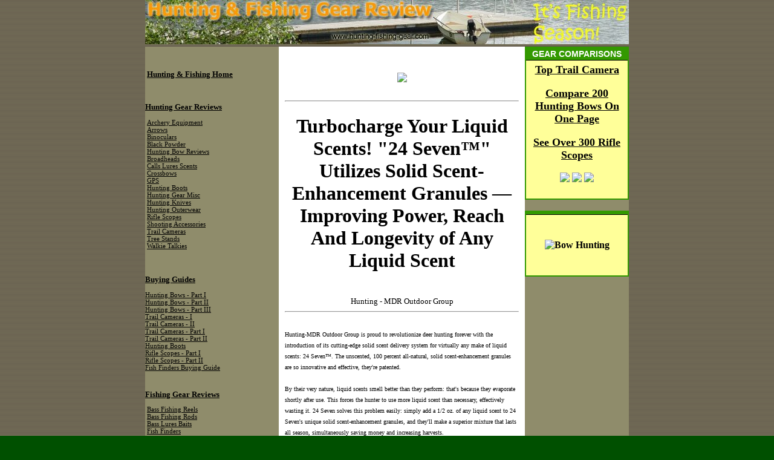

--- FILE ---
content_type: text/html; charset=windows-1250
request_url: http://hunting-fishing-gear.com/article-display/1549.html
body_size: 3246
content:
<!DOCTYPE html>
<html>
<head>
<!-- Google tag (gtag.js) -->
<script async src="https://www.googletagmanager.com/gtag/js?id=G-1B4K8YHKE3"></script>
<script>
  window.dataLayer = window.dataLayer || [];
  function gtag(){dataLayer.push(arguments);}
  gtag('js', new Date());

  gtag('config', 'G-1B4K8YHKE3');
</script>
  <title>Turbocharge Your Liquid Scents! &quot;24 Seven™&quot; Utilizes Solid Scent-Enhancement Granules — Improving Power, Reach And Longevity of Any Liquid Scent</title>
  <meta name="description" content="Turbocharge Your Liquid Scents! &quot;24 Seven™&quot; Utilizes Solid Scent-Enhancement Granules — Improving Power, Reach And Longevity of Any Liquid Scent">
  <meta name="keywords" content="Turbocharge Your Liquid Scents! &quot;24 Seven™&quot; Utilizes Solid Scent-Enhancement Granules — Improving Power, Reach And Longevity of Any Liquid Scent">
  <link rel="StyleSheet" type="text/css" href="/scripts/style.css">


</head>
<body bgcolor="#005000" background="http://hunting-fishing-gear.com/bg.gif" topmargin="0">
  <center>
    <a href="/"><img src="/hfgmast.jpg" alt="Online reviews of hunting gear and fishing gear including user reviews of rifle scopes, hunting boots, trail cameras and hunting bows." border="0"></a>
  </center>
  <table align="center" border="0" cellpadding="0" cellspacing="0" width="800">
    <tr>
      <td bgcolor="#CCCCCC"></td>
      <td valign="top" width="480" bgcolor="#FFFFFF" rowspan="2" style="padding:10px;">
        <p><br></p>
        <center>
          <img src="/dbpix/24-l.jpg">
        </center><br>
        <hr>
        <h1><font face="Verdana" size="2"></font></h1>
        <center>
          <h1><b>Turbocharge Your Liquid Scents! &quot;24 Seven™&quot; Utilizes Solid Scent-Enhancement Granules — Improving Power, Reach And Longevity of Any Liquid Scent</b></h1>
        </center><font face="Verdana" size="2"><br>
        <font face="Verdana" size="2"></font></font>
        <center>
          <font face="Verdana" size="2"><font face="Verdana" size="2">Hunting - MDR Outdoor Group</font></font>
        </center>
        <hr>
        <font face="Verdana" size="2"><br>
        <font face="Verdana" size="1">Hunting-MDR Outdoor Group is proud to revolutionize deer hunting forever with the introduction of its cutting-edge solid scent delivery system for virtually any make of liquid scents: 24 Seven™. The unscented, 100 percent all-natural, solid scent-enhancement granules are so innovative and effective, they're patented.<br>
        <br>
        By their very nature, liquid scents smell better than they perform: that's because they evaporate shortly after use. This forces the hunter to use more liquid scent than necessary, effectively wasting it. 24 Seven solves this problem easily: simply add a 1/2 oz. of any liquid scent to 24 Seven's unique solid scent-enhancement granules, and they'll make a superior mixture that lasts all season, simultaneously saving money and increasing harvests.<br>
        <br>
        Once the liquid scent is impregnated into the 24 Seven granules, it's easy to shake them out, like salt, onto the ground, where they time-release the scent for days. 24 Seven granules won't dry out, and are effective in any weather.<br>
        <br>
        24 Seven works with any liquid deer estrus, buck, cover, food or curiosity scent, improving its effectiveness; there's no need to abandon a favorite brand. With 24 Seven, whichever scent you like will simply work better and longer.<br>
        <br>
        24 Seven comes in a convenient, ten-ounce dispenser bottle, complete with cap and shaker-top. Plus, it is so effective, it's backed with a 100 percent money-back guarantee.<br>
        <br>
        For more information about 24 Seven, contact: MDR Outdoor Group at 122 Beahm Crest, Dept. P, Evans City, PA 16033 • Phone: (888) 648-3718 • Fax (724) 538-5048 • Or visit www.mdroutdoorgroup.com</font><br>
        <br>
        <br>
        <br>
        <img src="http://clickserve.cc-dt.com/link/tplimage?lid=41000000018771473&pubid=21000000000040002" border="0" alt="Archery"></font>
      </td>
      <td valign="top" width="200" bgcolor="#8F8C6B" rowspan="2">
        <div class="box">
          <div class="header">
            Gear Comparisons
          </div>
          <div class="innerbox">
            <a class="gearlinks" title="Trail Cameras" href="/article-display.php3?ID=2007" rel="nofollow">Top Trail Camera</a><br>
            <br>
            <a class="gearlinks" title="Hunting Bows" href="/article-display.php3?ID=2006" rel="nofollow">Compare 200 Hunting Bows On One Page</a><br>
            <br>
            <a class="gearlinks" title="Rifle Scopes" href="/article-display.php3?ID=2028" rel="nofollow">See Over 300 Rifle Scopes</a><br>
            <br>
            <center>
              <img src="/dbpix/hbow-ss.jpg"> <img src="/dbpix/trailcamera0707-ss.jpg"> <img src="/dbpix/rscope-ss.jpg"><br>
              <br>
            </center><b></b>
          </div>
        </div><b><br></b>
        <div class="box">
          <b></b>
          <div class="header">
            <b></b>
          </div>
          <div class="innerbox">
            <b>
            <script type="text/javascript">

            <!--
            google_ad_client = "pub-0653195128188370";
            google_ad_width = 160;
            google_ad_height = 600;
            google_ad_format = "160x600_as";
            google_ad_type = "text_image";
            google_ad_channel = "";
            google_color_border = "FFFFFF";
            google_color_bg = "FFFFFF";
            google_color_link = "000000";
            google_color_text = "000000";
            google_color_url = "FFFFFF";
            //-->
            </script> 
            <br>
            <br>
            <img src="http://clickserve.cc-dt.com/link/tplimage?lid=41000000018772230&pubid=21000000000040002" border="0" alt="Bow Hunting"><br>
            <br>
            <br></b>
          </div><b></b>
        </div>
      </td>
    </tr>
    <tr>
      <td valign="top" width="300" bgcolor="#8F8C6B" rowspan="1">
        <br>
        <br>
        <font size="2" color="black">&nbsp;<a href="/"><b><u>Hunting &amp; Fishing Home</u></b></a><br></font><br>
        &nbsp;&nbsp;<br>
        <font size="2" face="Verdana"><b><u>Hunting Gear Reviews</u></b></font><br>
        <p>&nbsp;<a href="/results-reader-reviews/Archery%20Equipment">Archery Equipment</a><br>
        &nbsp;<a href="/results-reader-reviews/Arrows">Arrows</a><br>
        &nbsp;<a href="/results-reader-reviews/Binoculars">Binoculars</a><br>
        &nbsp;<a href="/results-reader-reviews/Black%20Powder">Black Powder</a><br>
        &nbsp;<a href="/results-reader-reviews/Bows">Hunting Bow Reviews</a><br>
        &nbsp;<a href="/results-reader-reviews/Broadheads">Broadheads</a><br>
        &nbsp;<a href="/results-reader-reviews/Calls%20Lures%20Scents">Calls Lures Scents</a><br>
        &nbsp;<a href="/results-reader-reviews/Crossbows">Crossbows</a><br>
        &nbsp;<a href="/results-reader-reviews/GPS">GPS</a><br>
        &nbsp;<a href="/results-reader-reviews/Hunting%20Boots">Hunting Boots</a><br>
        &nbsp;<a href="/results-reader-reviews/Hunting%20Gear%20Misc">Hunting Gear Misc</a><br>
        &nbsp;<a href="/results-reader-reviews/Hunting%20Knives">Hunting Knives</a><br>
        &nbsp;<a href="/results-reader-reviews/Hunting%20Outerwear">Hunting Outerwear</a><br>
        &nbsp;<a href="/results-reader-reviews/Rifle%20Scopes">Rifle Scopes</a><br>
        &nbsp;<a href="/results-reader-reviews/Shooting%20Accessories">Shooting Accessories</a><br>
        &nbsp;<a href="/results-reader-reviews/Trail%20Cameras">Trail Cameras</a><br>
        &nbsp;<a href="/results-reader-reviews/Tree%20Stands">Tree Stands</a><br>
        &nbsp;<a href="/results-reader-reviews/Walkie%20Talkies">Walkie Talkies</a><br>
        <br></p>&nbsp;&nbsp;<br>
        <font size="2" face="Verdana"><b><u>Buying Guides</u></b></font><br>
        <p><a href="/article-display/1993.html">Hunting Bows - Part I</a><br>
        <a href="/article-display/2059.html">Hunting Bows - Part II</a><br>
        <a href="/article-display/2060.html">Hunting Bows - Part III</a><br>
        <a href="/article-display/1996.html">Trail Cameras - I</a><br>
        <a href="/article-display/2063.html">Trail Cameras - II</a><br>
        <a href="/article-display/2055.html">Trail Cameras - Part I</a><br>
        <a href="/article-display/2056.html">Trail Cameras - Part II</a><br>
        <a href="/article-display/2012.html">Hunting Boots</a><br>
        <a href="/article-display/2049.html">Rifle Scopes - Part I</a><br>
        <a href="/article-display/2050.html">Rifle Scopes - Part II</a><br>
        <a href="/article-display/2090.html">Fish Finders Buying Guide</a><br></p><br>
        <font size="2" face="Verdana"><b><u>Fishing Gear Reviews</u></b></font><br>
        <p>&nbsp;<a href="/results-reader-reviews/Bass%20Fishing%20Reels">Bass Fishing Reels</a><br>
        &nbsp;<a href="/results-reader-reviews/Bass%20Fishing%20Rods">Bass Fishing Rods</a><br>
        &nbsp;<a href="/results-reader-reviews/Bass%20Lures%20Baits">Bass Lures Baits</a><br>
        &nbsp;<a href="/results-reader-reviews/Fish%20Finders">Fish Finders</a><br>
        &nbsp;<a href="/results-reader-reviews/Fishing%20Line">Fishing Line</a><br>
        &nbsp;<a href="/results-reader-reviews/Fishing%20Lures">Fishing Lures</a><br>
        &nbsp;<a href="/results-reader-reviews/Fishing%20Misc%20Equip">Fishing Misc Equip</a><br>
        &nbsp;<a href="/results-reader-reviews/Fishing%20Reels">Fishing Reels Reviews</a><br>
        &nbsp;<a href="/results-reader-reviews/Fishing%20Rods">Fishing Rods Reviews</a><br>
        &nbsp;<a href="/results-reader-reviews/Fishing%20Tackle">Fishing Tackle</a><br>
        &nbsp;<a href="/results-reader-reviews/Rain%20Gear">Rain Gear</a><br></p><br>
        <br>
        <br>
        <font size="1" color="black">&nbsp;<a href="/article-display/2057.html">Privacy Policy</a><br></font><br>
        <font size="1" face="Arial"><b>Copyright 2007 All Rights Reserved</b></font><br>
        <font size="1" color="black"></font>
      </td>
    </tr>
  </table>
<script defer src="https://static.cloudflareinsights.com/beacon.min.js/vcd15cbe7772f49c399c6a5babf22c1241717689176015" integrity="sha512-ZpsOmlRQV6y907TI0dKBHq9Md29nnaEIPlkf84rnaERnq6zvWvPUqr2ft8M1aS28oN72PdrCzSjY4U6VaAw1EQ==" data-cf-beacon='{"version":"2024.11.0","token":"a533181ea32e4a9b84e34d88c682327f","r":1,"server_timing":{"name":{"cfCacheStatus":true,"cfEdge":true,"cfExtPri":true,"cfL4":true,"cfOrigin":true,"cfSpeedBrain":true},"location_startswith":null}}' crossorigin="anonymous"></script>
</body>
</html>
